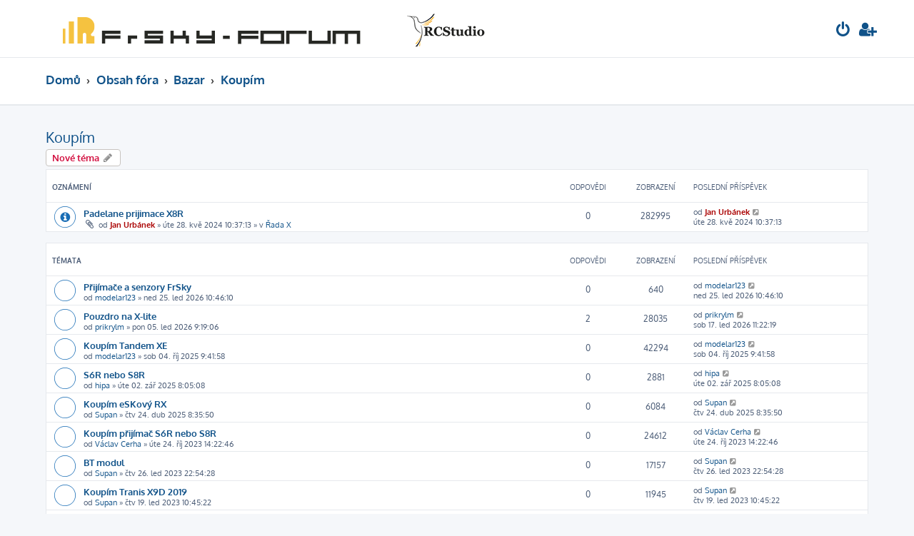

--- FILE ---
content_type: text/html; charset=UTF-8
request_url: https://www.frsky-forum.cz/viewforum.php?f=56&sid=76277f02153974a32b7f187f03ae6846
body_size: 7496
content:








<!DOCTYPE html>
<html dir="ltr" lang="cs-cz">
<head>
<meta charset="utf-8" />
<meta http-equiv="X-UA-Compatible" content="IE=edge">
<meta name="viewport" content="width=device-width, initial-scale=1" />

        <link href="./mobiquo/smartbanner/manifest.json" rel="manifest">
        
        <meta name="apple-itunes-app" content="app-id=307880732, affiliate-data=at=10lR7C, app-argument=tapatalk://frsky-forum.cz/?ttfid=2147579&fid=56&page=1&perpage=25&location=forum" />
        
<title>Koupím - FrSky-forum</title>

	<link rel="alternate" type="application/atom+xml" title="Atom - FrSky-forum" href="/app.php/feed?sid=feaef6512931702ff755b1b86e23cdf8">			<link rel="alternate" type="application/atom+xml" title="Atom - nová témata" href="/app.php/feed/topics?sid=feaef6512931702ff755b1b86e23cdf8">		<link rel="alternate" type="application/atom+xml" title="Atom - Fórum - Koupím" href="/app.php/feed/forum/56?sid=feaef6512931702ff755b1b86e23cdf8">		
	<link rel="canonical" href="https://frsky-forum.cz/viewforum.php?f=56">

<!--
	phpBB style name: ProLight
	Based on style:   prosilver (this is the default phpBB3 style)
	Original author:  Tom Beddard ( http://www.subBlue.com/ )
	Modified by:      Ian Bradley ( http://phpbbstyles.oo.gd/ )
-->

<link href="./assets/css/font-awesome.min.css?assets_version=35" rel="stylesheet">
<link href="./styles/prolight111/theme/stylesheet.css?assets_version=35" rel="stylesheet">




<!--[if lte IE 9]>
	<link href="./styles/prolight111/theme/tweaks.css?assets_version=35" rel="stylesheet">
<![endif]-->

	<link href="./styles/prolight111/theme/round_avatars.css?assets_version=35" rel="stylesheet">

<meta name="description" content="Komunitní fórum FrSky">
<meta name="twitter:card" content="summary">
<meta property="og:locale" content="cs_CZ">
<meta property="og:site_name" content="FrSky-forum">
<meta property="og:url" content="https://frsky-forum.cz/viewforum.php?f=5676277f02153974a32b7f187f03ae6846">
<meta property="og:type" content="website">
<meta property="og:title" content="Koupím">
<meta property="og:description" content="Komunitní fórum FrSky">

<link href="./ext/sniper/tables/styles/prosilver/theme/tables.css?assets_version=35" rel="stylesheet" media="screen" />


					<script>
			(function(i,s,o,g,r,a,m){i['GoogleAnalyticsObject']=r;i[r]=i[r]||function(){
			(i[r].q=i[r].q||[]).push(arguments)},i[r].l=1*new Date();a=s.createElement(o),
			m=s.getElementsByTagName(o)[0];a.async=1;a.src=g;m.parentNode.insertBefore(a,m)
			})(window,document,'script','//www.google-analytics.com/analytics.js','ga');

			ga('create', 'UA-509779-6', 'auto');
						ga('set', 'anonymizeIp', true);			ga('send', 'pageview');
		</script>
	
</head>
<body id="phpbb" class="nojs notouch section-viewforum ltr ">


<div class="headerwrap lightheader">
	
	<div id="page-header" class="page-header">
		<div class="headerbar" role="banner">
					<div class="inner">

			<div id="site-description" class="site-description">
				<a id="logo" class="logo" href="https://frsky-forum.cz" title="Domů"><span class="site_logo"></span></a>
				<h1 style="display:none">FrSky-forum</h1>
				<p class="skiplink"><a href="#start_here">Přejít na obsah</a></p>
			</div>

			<div class="lightsearch">
																
				<ul id="nav-main" class="nav-main linklist" role="menubar">
				
								
									<li  data-skip-responsive="true">
						<a href="./ucp.php?mode=login&amp;redirect=viewforum.php%3Ff%3D56&amp;sid=feaef6512931702ff755b1b86e23cdf8" title="Přihlásit se" accesskey="x" role="menuitem" title="Přihlásit se">
							<i class="icon fa-power-off fa-fw light-large" aria-hidden="true"></i>
						</a>
					</li>
											<li data-skip-responsive="true">
							<a href="./ucp.php?mode=register&amp;sid=feaef6512931702ff755b1b86e23cdf8" role="menuitem" title="Registrovat">
								<i class="icon fa-user-plus fa-fw light-large" aria-hidden="true"></i>
							</a>
						</li>
																		</ul>
				
			</div>

			</div>
					</div>
		
	</div>
</div>
		
<div class="headerwrap lightnav">
	<div class="page-header">
		<div class="headerbar" role="banner">	
				<div class="navbar navbar-top" role="navigation">
	<div class="inner">

	<ul id="nav-main" class="rightside nav-main linklist light-nav-list" role="menubar">

				
						
				
		<li id="quick-links" class="quick-links dropdown-container responsive-menu hidden" data-skip-responsive="true">
			<a href="#" class="dropdown-trigger" title="Rychlé odkazy">
				<i class="icon fa-bars fa-fw" aria-hidden="true"></i>
			</a>
			<div class="dropdown">
				<div class="pointer"><div class="pointer-inner"></div></div>
				<ul class="dropdown-contents" role="menu">
					
										
										
					
										<li class="separator"></li>

									</ul>
			</div>
		</li>

	</ul>

	<ul id="nav-breadcrumbs" class="nav-breadcrumbs linklist navlinks light-nav-list" role="menubar">
								<li class="breadcrumbs" itemscope itemtype="http://schema.org/BreadcrumbList">
							<span class="crumb"  itemtype="http://schema.org/ListItem" itemprop="itemListElement" itemscope><a href="https://frsky-forum.cz" itemtype="https://schema.org/Thing" itemscope itemprop="item" data-navbar-reference="home"><span itemprop="name">Domů</span></a><meta itemprop="position" content="1" /></span>
										<span class="crumb"  itemtype="http://schema.org/ListItem" itemprop="itemListElement" itemscope><a href="./index.php?sid=feaef6512931702ff755b1b86e23cdf8" itemtype="https://schema.org/Thing" itemscope itemprop="item" accesskey="h" data-navbar-reference="index"><span itemprop="name">Obsah fóra</span></a><meta itemprop="position" content="2" /></span>
																			<span class="crumb"  itemtype="http://schema.org/ListItem" itemprop="itemListElement" itemscope data-forum-id="55"><a href="./viewforum.php?f=55&amp;sid=feaef6512931702ff755b1b86e23cdf8" itemtype="https://schema.org/Thing" itemscope itemprop="item"><span itemprop="name">Bazar</span></a><meta itemprop="position" content="3" /></span>
																							<span class="crumb"  itemtype="http://schema.org/ListItem" itemprop="itemListElement" itemscope data-forum-id="56"><a href="./viewforum.php?f=56&amp;sid=feaef6512931702ff755b1b86e23cdf8" itemtype="https://schema.org/Thing" itemscope itemprop="item"><span itemprop="name">Koupím</span></a><meta itemprop="position" content="4" /></span>
												</li>
		
	</ul>

	</div>
</div>
		</div>
	</div>
</div>

<div id="wrap" class="wrap">
	<a id="top" class="top-anchor" accesskey="t"></a>

	
	<a id="start_here" class="anchor"></a>
	<div id="page-body" class="page-body" role="main">
		
		<h2 class="forum-title"><a href="./viewforum.php?f=56&amp;sid=feaef6512931702ff755b1b86e23cdf8">Koupím</a></h2>



	<div class="action-bar bar-top">

				
		<a href="./posting.php?mode=post&amp;f=56&amp;sid=feaef6512931702ff755b1b86e23cdf8" class="button" title="Odeslat nové téma">
							<span>Nové téma</span> <i class="icon fa-pencil fa-fw" aria-hidden="true"></i>
					</a>
				
	
	<div class="pagination">
			</div>

	</div>




	
			<div class="forumbg announcement">
		<div class="inner">
		<ul class="topiclist">
			<li class="header">
				<dl class="row-item">
					<dt><div class="list-inner">Oznámení</div></dt>
					<dd class="posts">Odpovědi</dd>
					<dd class="views">Zobrazení</dd>
					<dd class="lastpost"><span>Poslední příspěvek</span></dd>
				</dl>
			</li>
		</ul>
		<ul class="topiclist topics">
	
				<li class="row bg1 global-announce">
						<dl class="row-item global_read">
				<dt title="Žádné nové příspěvky">
										<div class="list-inner">
																		<a href="./viewtopic.php?f=12&amp;t=1108&amp;sid=feaef6512931702ff755b1b86e23cdf8" class="topictitle">Padelane prijimace X8R</a>																								<br />
						
												<div class="responsive-show" style="display: none;">
							Poslední příspěvek od <a href="./memberlist.php?mode=viewprofile&amp;u=2&amp;sid=feaef6512931702ff755b1b86e23cdf8" style="color: #AA0000;" class="username-coloured">Jan Urbánek</a> &laquo; <a href="./viewtopic.php?f=12&amp;t=1108&amp;p=8124&amp;sid=feaef6512931702ff755b1b86e23cdf8#p8124" title="Přejít na poslední příspěvek"><time datetime="2024-05-28T08:37:13+00:00">úte 28. kvě 2024 10:37:13</time></a>
							<br />Napsal v <a href="./viewforum.php?f=12&amp;sid=feaef6512931702ff755b1b86e23cdf8">Řada X</a>						</div>
													
						<div class="topic-poster responsive-hide left-box">
														<i class="icon fa-paperclip fa-fw" aria-hidden="true"></i>														od <a href="./memberlist.php?mode=viewprofile&amp;u=2&amp;sid=feaef6512931702ff755b1b86e23cdf8" style="color: #AA0000;" class="username-coloured">Jan Urbánek</a> &raquo; <time datetime="2024-05-28T08:37:13+00:00">úte 28. kvě 2024 10:37:13</time>
														 &raquo; v <a href="./viewforum.php?f=12&amp;sid=feaef6512931702ff755b1b86e23cdf8">Řada X</a>						</div>

						
											</div>
				</dt>
				<dd class="posts">0 <dfn>Odpovědi</dfn></dd>
				<dd class="views">282995 <dfn>Zobrazení</dfn></dd>
				<dd class="lastpost">
					<span><dfn>Poslední příspěvek </dfn>od <a href="./memberlist.php?mode=viewprofile&amp;u=2&amp;sid=feaef6512931702ff755b1b86e23cdf8" style="color: #AA0000;" class="username-coloured">Jan Urbánek</a>													<a href="./viewtopic.php?f=12&amp;t=1108&amp;p=8124&amp;sid=feaef6512931702ff755b1b86e23cdf8#p8124" title="Přejít na poslední příspěvek">
								<i class="icon fa-external-link-square fa-fw icon-lightgray icon-md" aria-hidden="true"></i><span class="sr-only"></span>
							</a>
												<br /><time datetime="2024-05-28T08:37:13+00:00">úte 28. kvě 2024 10:37:13</time>
					</span>
				</dd>
			</dl>
					</li>
		
	

			</ul>
		</div>
	</div>
	
			<div class="forumbg">
		<div class="inner">
		<ul class="topiclist">
			<li class="header">
				<dl class="row-item">
					<dt><div class="list-inner">Témata</div></dt>
					<dd class="posts">Odpovědi</dd>
					<dd class="views">Zobrazení</dd>
					<dd class="lastpost"><span>Poslední příspěvek</span></dd>
				</dl>
			</li>
		</ul>
		<ul class="topiclist topics">
	
				<li class="row bg2">
						<dl class="row-item topic_read">
				<dt title="Žádné nové příspěvky">
										<div class="list-inner">
																		<a href="./viewtopic.php?f=56&amp;t=1508&amp;sid=feaef6512931702ff755b1b86e23cdf8" class="topictitle">Přijímače a senzory FrSky</a>																								<br />
						
												<div class="responsive-show" style="display: none;">
							Poslední příspěvek od <a href="./memberlist.php?mode=viewprofile&amp;u=1033&amp;sid=feaef6512931702ff755b1b86e23cdf8" class="username">modelar123</a> &laquo; <a href="./viewtopic.php?f=56&amp;t=1508&amp;p=9611&amp;sid=feaef6512931702ff755b1b86e23cdf8#p9611" title="Přejít na poslední příspěvek"><time datetime="2026-01-25T09:46:10+00:00">ned 25. led 2026 10:46:10</time></a>
													</div>
													
						<div class="topic-poster responsive-hide left-box">
																												od <a href="./memberlist.php?mode=viewprofile&amp;u=1033&amp;sid=feaef6512931702ff755b1b86e23cdf8" class="username">modelar123</a> &raquo; <time datetime="2026-01-25T09:46:10+00:00">ned 25. led 2026 10:46:10</time>
																				</div>

						
											</div>
				</dt>
				<dd class="posts">0 <dfn>Odpovědi</dfn></dd>
				<dd class="views">640 <dfn>Zobrazení</dfn></dd>
				<dd class="lastpost">
					<span><dfn>Poslední příspěvek </dfn>od <a href="./memberlist.php?mode=viewprofile&amp;u=1033&amp;sid=feaef6512931702ff755b1b86e23cdf8" class="username">modelar123</a>													<a href="./viewtopic.php?f=56&amp;t=1508&amp;p=9611&amp;sid=feaef6512931702ff755b1b86e23cdf8#p9611" title="Přejít na poslední příspěvek">
								<i class="icon fa-external-link-square fa-fw icon-lightgray icon-md" aria-hidden="true"></i><span class="sr-only"></span>
							</a>
												<br /><time datetime="2026-01-25T09:46:10+00:00">ned 25. led 2026 10:46:10</time>
					</span>
				</dd>
			</dl>
					</li>
		
	

	
	
				<li class="row bg1">
						<dl class="row-item topic_read">
				<dt title="Žádné nové příspěvky">
										<div class="list-inner">
																		<a href="./viewtopic.php?f=56&amp;t=1354&amp;sid=feaef6512931702ff755b1b86e23cdf8" class="topictitle">Pouzdro na X-lite</a>																								<br />
						
												<div class="responsive-show" style="display: none;">
							Poslední příspěvek od <a href="./memberlist.php?mode=viewprofile&amp;u=99&amp;sid=feaef6512931702ff755b1b86e23cdf8" class="username">prikrylm</a> &laquo; <a href="./viewtopic.php?f=56&amp;t=1354&amp;p=9609&amp;sid=feaef6512931702ff755b1b86e23cdf8#p9609" title="Přejít na poslední příspěvek"><time datetime="2026-01-17T10:22:19+00:00">sob 17. led 2026 11:22:19</time></a>
													</div>
														<span class="responsive-show left-box" style="display: none;">Odpovědi: <strong>2</strong></span>
													
						<div class="topic-poster responsive-hide left-box">
																												od <a href="./memberlist.php?mode=viewprofile&amp;u=99&amp;sid=feaef6512931702ff755b1b86e23cdf8" class="username">prikrylm</a> &raquo; <time datetime="2026-01-05T08:19:06+00:00">pon 05. led 2026 9:19:06</time>
																				</div>

						
											</div>
				</dt>
				<dd class="posts">2 <dfn>Odpovědi</dfn></dd>
				<dd class="views">28035 <dfn>Zobrazení</dfn></dd>
				<dd class="lastpost">
					<span><dfn>Poslední příspěvek </dfn>od <a href="./memberlist.php?mode=viewprofile&amp;u=99&amp;sid=feaef6512931702ff755b1b86e23cdf8" class="username">prikrylm</a>													<a href="./viewtopic.php?f=56&amp;t=1354&amp;p=9609&amp;sid=feaef6512931702ff755b1b86e23cdf8#p9609" title="Přejít na poslední příspěvek">
								<i class="icon fa-external-link-square fa-fw icon-lightgray icon-md" aria-hidden="true"></i><span class="sr-only"></span>
							</a>
												<br /><time datetime="2026-01-17T10:22:19+00:00">sob 17. led 2026 11:22:19</time>
					</span>
				</dd>
			</dl>
					</li>
		
	

	
	
				<li class="row bg2">
						<dl class="row-item topic_read">
				<dt title="Žádné nové příspěvky">
										<div class="list-inner">
																		<a href="./viewtopic.php?f=56&amp;t=1332&amp;sid=feaef6512931702ff755b1b86e23cdf8" class="topictitle">Koupím Tandem XE</a>																								<br />
						
												<div class="responsive-show" style="display: none;">
							Poslední příspěvek od <a href="./memberlist.php?mode=viewprofile&amp;u=1033&amp;sid=feaef6512931702ff755b1b86e23cdf8" class="username">modelar123</a> &laquo; <a href="./viewtopic.php?f=56&amp;t=1332&amp;p=9313&amp;sid=feaef6512931702ff755b1b86e23cdf8#p9313" title="Přejít na poslední příspěvek"><time datetime="2025-10-04T07:41:58+00:00">sob 04. říj 2025 9:41:58</time></a>
													</div>
													
						<div class="topic-poster responsive-hide left-box">
																												od <a href="./memberlist.php?mode=viewprofile&amp;u=1033&amp;sid=feaef6512931702ff755b1b86e23cdf8" class="username">modelar123</a> &raquo; <time datetime="2025-10-04T07:41:58+00:00">sob 04. říj 2025 9:41:58</time>
																				</div>

						
											</div>
				</dt>
				<dd class="posts">0 <dfn>Odpovědi</dfn></dd>
				<dd class="views">42294 <dfn>Zobrazení</dfn></dd>
				<dd class="lastpost">
					<span><dfn>Poslední příspěvek </dfn>od <a href="./memberlist.php?mode=viewprofile&amp;u=1033&amp;sid=feaef6512931702ff755b1b86e23cdf8" class="username">modelar123</a>													<a href="./viewtopic.php?f=56&amp;t=1332&amp;p=9313&amp;sid=feaef6512931702ff755b1b86e23cdf8#p9313" title="Přejít na poslední příspěvek">
								<i class="icon fa-external-link-square fa-fw icon-lightgray icon-md" aria-hidden="true"></i><span class="sr-only"></span>
							</a>
												<br /><time datetime="2025-10-04T07:41:58+00:00">sob 04. říj 2025 9:41:58</time>
					</span>
				</dd>
			</dl>
					</li>
		
	

	
	
				<li class="row bg1">
						<dl class="row-item topic_read">
				<dt title="Žádné nové příspěvky">
										<div class="list-inner">
																		<a href="./viewtopic.php?f=56&amp;t=1308&amp;sid=feaef6512931702ff755b1b86e23cdf8" class="topictitle">S6R nebo S8R</a>																								<br />
						
												<div class="responsive-show" style="display: none;">
							Poslední příspěvek od <a href="./memberlist.php?mode=viewprofile&amp;u=1025&amp;sid=feaef6512931702ff755b1b86e23cdf8" class="username">hipa</a> &laquo; <a href="./viewtopic.php?f=56&amp;t=1308&amp;p=9193&amp;sid=feaef6512931702ff755b1b86e23cdf8#p9193" title="Přejít na poslední příspěvek"><time datetime="2025-09-02T06:05:08+00:00">úte 02. zář 2025 8:05:08</time></a>
													</div>
													
						<div class="topic-poster responsive-hide left-box">
																												od <a href="./memberlist.php?mode=viewprofile&amp;u=1025&amp;sid=feaef6512931702ff755b1b86e23cdf8" class="username">hipa</a> &raquo; <time datetime="2025-09-02T06:05:08+00:00">úte 02. zář 2025 8:05:08</time>
																				</div>

						
											</div>
				</dt>
				<dd class="posts">0 <dfn>Odpovědi</dfn></dd>
				<dd class="views">2881 <dfn>Zobrazení</dfn></dd>
				<dd class="lastpost">
					<span><dfn>Poslední příspěvek </dfn>od <a href="./memberlist.php?mode=viewprofile&amp;u=1025&amp;sid=feaef6512931702ff755b1b86e23cdf8" class="username">hipa</a>													<a href="./viewtopic.php?f=56&amp;t=1308&amp;p=9193&amp;sid=feaef6512931702ff755b1b86e23cdf8#p9193" title="Přejít na poslední příspěvek">
								<i class="icon fa-external-link-square fa-fw icon-lightgray icon-md" aria-hidden="true"></i><span class="sr-only"></span>
							</a>
												<br /><time datetime="2025-09-02T06:05:08+00:00">úte 02. zář 2025 8:05:08</time>
					</span>
				</dd>
			</dl>
					</li>
		
	

	
	
				<li class="row bg2">
						<dl class="row-item topic_read">
				<dt title="Žádné nové příspěvky">
										<div class="list-inner">
																		<a href="./viewtopic.php?f=56&amp;t=1257&amp;sid=feaef6512931702ff755b1b86e23cdf8" class="topictitle">Koupím eSKový RX</a>																								<br />
						
												<div class="responsive-show" style="display: none;">
							Poslední příspěvek od <a href="./memberlist.php?mode=viewprofile&amp;u=137&amp;sid=feaef6512931702ff755b1b86e23cdf8" class="username">Supan</a> &laquo; <a href="./viewtopic.php?f=56&amp;t=1257&amp;p=8948&amp;sid=feaef6512931702ff755b1b86e23cdf8#p8948" title="Přejít na poslední příspěvek"><time datetime="2025-04-24T06:35:50+00:00">čtv 24. dub 2025 8:35:50</time></a>
													</div>
													
						<div class="topic-poster responsive-hide left-box">
																												od <a href="./memberlist.php?mode=viewprofile&amp;u=137&amp;sid=feaef6512931702ff755b1b86e23cdf8" class="username">Supan</a> &raquo; <time datetime="2025-04-24T06:35:50+00:00">čtv 24. dub 2025 8:35:50</time>
																				</div>

						
											</div>
				</dt>
				<dd class="posts">0 <dfn>Odpovědi</dfn></dd>
				<dd class="views">6084 <dfn>Zobrazení</dfn></dd>
				<dd class="lastpost">
					<span><dfn>Poslední příspěvek </dfn>od <a href="./memberlist.php?mode=viewprofile&amp;u=137&amp;sid=feaef6512931702ff755b1b86e23cdf8" class="username">Supan</a>													<a href="./viewtopic.php?f=56&amp;t=1257&amp;p=8948&amp;sid=feaef6512931702ff755b1b86e23cdf8#p8948" title="Přejít na poslední příspěvek">
								<i class="icon fa-external-link-square fa-fw icon-lightgray icon-md" aria-hidden="true"></i><span class="sr-only"></span>
							</a>
												<br /><time datetime="2025-04-24T06:35:50+00:00">čtv 24. dub 2025 8:35:50</time>
					</span>
				</dd>
			</dl>
					</li>
		
	

	
	
				<li class="row bg1">
						<dl class="row-item topic_read">
				<dt title="Žádné nové příspěvky">
										<div class="list-inner">
																		<a href="./viewtopic.php?f=56&amp;t=1022&amp;sid=feaef6512931702ff755b1b86e23cdf8" class="topictitle">Koupím přijímač S6R nebo S8R</a>																								<br />
						
												<div class="responsive-show" style="display: none;">
							Poslední příspěvek od <a href="./memberlist.php?mode=viewprofile&amp;u=517&amp;sid=feaef6512931702ff755b1b86e23cdf8" class="username">Václav Cerha</a> &laquo; <a href="./viewtopic.php?f=56&amp;t=1022&amp;p=7477&amp;sid=feaef6512931702ff755b1b86e23cdf8#p7477" title="Přejít na poslední příspěvek"><time datetime="2023-10-24T12:22:46+00:00">úte 24. říj 2023 14:22:46</time></a>
													</div>
													
						<div class="topic-poster responsive-hide left-box">
																												od <a href="./memberlist.php?mode=viewprofile&amp;u=517&amp;sid=feaef6512931702ff755b1b86e23cdf8" class="username">Václav Cerha</a> &raquo; <time datetime="2023-10-24T12:22:46+00:00">úte 24. říj 2023 14:22:46</time>
																				</div>

						
											</div>
				</dt>
				<dd class="posts">0 <dfn>Odpovědi</dfn></dd>
				<dd class="views">24612 <dfn>Zobrazení</dfn></dd>
				<dd class="lastpost">
					<span><dfn>Poslední příspěvek </dfn>od <a href="./memberlist.php?mode=viewprofile&amp;u=517&amp;sid=feaef6512931702ff755b1b86e23cdf8" class="username">Václav Cerha</a>													<a href="./viewtopic.php?f=56&amp;t=1022&amp;p=7477&amp;sid=feaef6512931702ff755b1b86e23cdf8#p7477" title="Přejít na poslední příspěvek">
								<i class="icon fa-external-link-square fa-fw icon-lightgray icon-md" aria-hidden="true"></i><span class="sr-only"></span>
							</a>
												<br /><time datetime="2023-10-24T12:22:46+00:00">úte 24. říj 2023 14:22:46</time>
					</span>
				</dd>
			</dl>
					</li>
		
	

	
	
				<li class="row bg2">
						<dl class="row-item topic_read">
				<dt title="Žádné nové příspěvky">
										<div class="list-inner">
																		<a href="./viewtopic.php?f=56&amp;t=915&amp;sid=feaef6512931702ff755b1b86e23cdf8" class="topictitle">BT modul</a>																								<br />
						
												<div class="responsive-show" style="display: none;">
							Poslední příspěvek od <a href="./memberlist.php?mode=viewprofile&amp;u=137&amp;sid=feaef6512931702ff755b1b86e23cdf8" class="username">Supan</a> &laquo; <a href="./viewtopic.php?f=56&amp;t=915&amp;p=6773&amp;sid=feaef6512931702ff755b1b86e23cdf8#p6773" title="Přejít na poslední příspěvek"><time datetime="2023-01-26T21:54:28+00:00">čtv 26. led 2023 22:54:28</time></a>
													</div>
													
						<div class="topic-poster responsive-hide left-box">
																												od <a href="./memberlist.php?mode=viewprofile&amp;u=137&amp;sid=feaef6512931702ff755b1b86e23cdf8" class="username">Supan</a> &raquo; <time datetime="2023-01-26T21:54:28+00:00">čtv 26. led 2023 22:54:28</time>
																				</div>

						
											</div>
				</dt>
				<dd class="posts">0 <dfn>Odpovědi</dfn></dd>
				<dd class="views">17157 <dfn>Zobrazení</dfn></dd>
				<dd class="lastpost">
					<span><dfn>Poslední příspěvek </dfn>od <a href="./memberlist.php?mode=viewprofile&amp;u=137&amp;sid=feaef6512931702ff755b1b86e23cdf8" class="username">Supan</a>													<a href="./viewtopic.php?f=56&amp;t=915&amp;p=6773&amp;sid=feaef6512931702ff755b1b86e23cdf8#p6773" title="Přejít na poslední příspěvek">
								<i class="icon fa-external-link-square fa-fw icon-lightgray icon-md" aria-hidden="true"></i><span class="sr-only"></span>
							</a>
												<br /><time datetime="2023-01-26T21:54:28+00:00">čtv 26. led 2023 22:54:28</time>
					</span>
				</dd>
			</dl>
					</li>
		
	

	
	
				<li class="row bg1">
						<dl class="row-item topic_read">
				<dt title="Žádné nové příspěvky">
										<div class="list-inner">
																		<a href="./viewtopic.php?f=56&amp;t=910&amp;sid=feaef6512931702ff755b1b86e23cdf8" class="topictitle">Koupím Tranis X9D 2019</a>																								<br />
						
												<div class="responsive-show" style="display: none;">
							Poslední příspěvek od <a href="./memberlist.php?mode=viewprofile&amp;u=137&amp;sid=feaef6512931702ff755b1b86e23cdf8" class="username">Supan</a> &laquo; <a href="./viewtopic.php?f=56&amp;t=910&amp;p=6759&amp;sid=feaef6512931702ff755b1b86e23cdf8#p6759" title="Přejít na poslední příspěvek"><time datetime="2023-01-19T09:45:22+00:00">čtv 19. led 2023 10:45:22</time></a>
													</div>
													
						<div class="topic-poster responsive-hide left-box">
																												od <a href="./memberlist.php?mode=viewprofile&amp;u=137&amp;sid=feaef6512931702ff755b1b86e23cdf8" class="username">Supan</a> &raquo; <time datetime="2023-01-19T09:45:22+00:00">čtv 19. led 2023 10:45:22</time>
																				</div>

						
											</div>
				</dt>
				<dd class="posts">0 <dfn>Odpovědi</dfn></dd>
				<dd class="views">11945 <dfn>Zobrazení</dfn></dd>
				<dd class="lastpost">
					<span><dfn>Poslední příspěvek </dfn>od <a href="./memberlist.php?mode=viewprofile&amp;u=137&amp;sid=feaef6512931702ff755b1b86e23cdf8" class="username">Supan</a>													<a href="./viewtopic.php?f=56&amp;t=910&amp;p=6759&amp;sid=feaef6512931702ff755b1b86e23cdf8#p6759" title="Přejít na poslední příspěvek">
								<i class="icon fa-external-link-square fa-fw icon-lightgray icon-md" aria-hidden="true"></i><span class="sr-only"></span>
							</a>
												<br /><time datetime="2023-01-19T09:45:22+00:00">čtv 19. led 2023 10:45:22</time>
					</span>
				</dd>
			</dl>
					</li>
		
	

	
	
				<li class="row bg2">
						<dl class="row-item topic_read">
				<dt title="Žádné nové příspěvky">
										<div class="list-inner">
																		<a href="./viewtopic.php?f=56&amp;t=747&amp;sid=feaef6512931702ff755b1b86e23cdf8" class="topictitle">koupím pult na Horus X10S Express</a>																								<br />
						
												<div class="responsive-show" style="display: none;">
							Poslední příspěvek od <a href="./memberlist.php?mode=viewprofile&amp;u=213&amp;sid=feaef6512931702ff755b1b86e23cdf8" class="username">Fery</a> &laquo; <a href="./viewtopic.php?f=56&amp;t=747&amp;p=6095&amp;sid=feaef6512931702ff755b1b86e23cdf8#p6095" title="Přejít na poslední příspěvek"><time datetime="2022-08-14T12:03:15+00:00">ned 14. srp 2022 14:03:15</time></a>
													</div>
														<span class="responsive-show left-box" style="display: none;">Odpovědi: <strong>1</strong></span>
													
						<div class="topic-poster responsive-hide left-box">
																												od <a href="./memberlist.php?mode=viewprofile&amp;u=638&amp;sid=feaef6512931702ff755b1b86e23cdf8" class="username">Horus27</a> &raquo; <time datetime="2022-02-21T19:18:41+00:00">pon 21. úno 2022 20:18:41</time>
																				</div>

						
											</div>
				</dt>
				<dd class="posts">1 <dfn>Odpovědi</dfn></dd>
				<dd class="views">14379 <dfn>Zobrazení</dfn></dd>
				<dd class="lastpost">
					<span><dfn>Poslední příspěvek </dfn>od <a href="./memberlist.php?mode=viewprofile&amp;u=213&amp;sid=feaef6512931702ff755b1b86e23cdf8" class="username">Fery</a>													<a href="./viewtopic.php?f=56&amp;t=747&amp;p=6095&amp;sid=feaef6512931702ff755b1b86e23cdf8#p6095" title="Přejít na poslední příspěvek">
								<i class="icon fa-external-link-square fa-fw icon-lightgray icon-md" aria-hidden="true"></i><span class="sr-only"></span>
							</a>
												<br /><time datetime="2022-08-14T12:03:15+00:00">ned 14. srp 2022 14:03:15</time>
					</span>
				</dd>
			</dl>
					</li>
		
	

	
	
				<li class="row bg1">
						<dl class="row-item topic_read">
				<dt title="Žádné nové příspěvky">
										<div class="list-inner">
																		<a href="./viewtopic.php?f=56&amp;t=778&amp;sid=feaef6512931702ff755b1b86e23cdf8" class="topictitle">Koupím vysílač FrSky</a>																								<br />
						
												<div class="responsive-show" style="display: none;">
							Poslední příspěvek od <a href="./memberlist.php?mode=viewprofile&amp;u=62&amp;sid=feaef6512931702ff755b1b86e23cdf8" class="username">Bořík</a> &laquo; <a href="./viewtopic.php?f=56&amp;t=778&amp;p=5674&amp;sid=feaef6512931702ff755b1b86e23cdf8#p5674" title="Přejít na poslední příspěvek"><time datetime="2022-04-20T10:05:11+00:00">stř 20. dub 2022 12:05:11</time></a>
													</div>
													
						<div class="topic-poster responsive-hide left-box">
																												od <a href="./memberlist.php?mode=viewprofile&amp;u=62&amp;sid=feaef6512931702ff755b1b86e23cdf8" class="username">Bořík</a> &raquo; <time datetime="2022-04-20T10:05:11+00:00">stř 20. dub 2022 12:05:11</time>
																				</div>

						
											</div>
				</dt>
				<dd class="posts">0 <dfn>Odpovědi</dfn></dd>
				<dd class="views">12529 <dfn>Zobrazení</dfn></dd>
				<dd class="lastpost">
					<span><dfn>Poslední příspěvek </dfn>od <a href="./memberlist.php?mode=viewprofile&amp;u=62&amp;sid=feaef6512931702ff755b1b86e23cdf8" class="username">Bořík</a>													<a href="./viewtopic.php?f=56&amp;t=778&amp;p=5674&amp;sid=feaef6512931702ff755b1b86e23cdf8#p5674" title="Přejít na poslední příspěvek">
								<i class="icon fa-external-link-square fa-fw icon-lightgray icon-md" aria-hidden="true"></i><span class="sr-only"></span>
							</a>
												<br /><time datetime="2022-04-20T10:05:11+00:00">stř 20. dub 2022 12:05:11</time>
					</span>
				</dd>
			</dl>
					</li>
		
	

	
	
				<li class="row bg2">
						<dl class="row-item topic_read">
				<dt title="Žádné nové příspěvky">
										<div class="list-inner">
																		<a href="./viewtopic.php?f=56&amp;t=756&amp;sid=feaef6512931702ff755b1b86e23cdf8" class="topictitle">Koupím ZETA Dolphin Jet EDF (PNP)</a>																								<br />
						
												<div class="responsive-show" style="display: none;">
							Poslední příspěvek od <a href="./memberlist.php?mode=viewprofile&amp;u=202&amp;sid=feaef6512931702ff755b1b86e23cdf8" class="username">LEON</a> &laquo; <a href="./viewtopic.php?f=56&amp;t=756&amp;p=5442&amp;sid=feaef6512931702ff755b1b86e23cdf8#p5442" title="Přejít na poslední příspěvek"><time datetime="2022-03-03T16:46:03+00:00">čtv 03. bře 2022 17:46:03</time></a>
													</div>
													
						<div class="topic-poster responsive-hide left-box">
																												od <a href="./memberlist.php?mode=viewprofile&amp;u=202&amp;sid=feaef6512931702ff755b1b86e23cdf8" class="username">LEON</a> &raquo; <time datetime="2022-03-03T16:46:03+00:00">čtv 03. bře 2022 17:46:03</time>
																				</div>

						
											</div>
				</dt>
				<dd class="posts">0 <dfn>Odpovědi</dfn></dd>
				<dd class="views">13338 <dfn>Zobrazení</dfn></dd>
				<dd class="lastpost">
					<span><dfn>Poslední příspěvek </dfn>od <a href="./memberlist.php?mode=viewprofile&amp;u=202&amp;sid=feaef6512931702ff755b1b86e23cdf8" class="username">LEON</a>													<a href="./viewtopic.php?f=56&amp;t=756&amp;p=5442&amp;sid=feaef6512931702ff755b1b86e23cdf8#p5442" title="Přejít na poslední příspěvek">
								<i class="icon fa-external-link-square fa-fw icon-lightgray icon-md" aria-hidden="true"></i><span class="sr-only"></span>
							</a>
												<br /><time datetime="2022-03-03T16:46:03+00:00">čtv 03. bře 2022 17:46:03</time>
					</span>
				</dd>
			</dl>
					</li>
		
	

	
	
				<li class="row bg1">
						<dl class="row-item topic_read">
				<dt title="Žádné nové příspěvky">
										<div class="list-inner">
																		<a href="./viewtopic.php?f=56&amp;t=583&amp;sid=feaef6512931702ff755b1b86e23cdf8" class="topictitle">prijmac</a>																								<br />
						
												<div class="responsive-show" style="display: none;">
							Poslední příspěvek od <a href="./memberlist.php?mode=viewprofile&amp;u=222&amp;sid=feaef6512931702ff755b1b86e23cdf8" class="username">Nunča</a> &laquo; <a href="./viewtopic.php?f=56&amp;t=583&amp;p=4264&amp;sid=feaef6512931702ff755b1b86e23cdf8#p4264" title="Přejít na poslední příspěvek"><time datetime="2021-03-24T11:33:32+00:00">stř 24. bře 2021 12:33:32</time></a>
													</div>
													
						<div class="topic-poster responsive-hide left-box">
																												od <a href="./memberlist.php?mode=viewprofile&amp;u=222&amp;sid=feaef6512931702ff755b1b86e23cdf8" class="username">Nunča</a> &raquo; <time datetime="2021-03-24T11:33:32+00:00">stř 24. bře 2021 12:33:32</time>
																				</div>

						
											</div>
				</dt>
				<dd class="posts">0 <dfn>Odpovědi</dfn></dd>
				<dd class="views">13950 <dfn>Zobrazení</dfn></dd>
				<dd class="lastpost">
					<span><dfn>Poslední příspěvek </dfn>od <a href="./memberlist.php?mode=viewprofile&amp;u=222&amp;sid=feaef6512931702ff755b1b86e23cdf8" class="username">Nunča</a>													<a href="./viewtopic.php?f=56&amp;t=583&amp;p=4264&amp;sid=feaef6512931702ff755b1b86e23cdf8#p4264" title="Přejít na poslední příspěvek">
								<i class="icon fa-external-link-square fa-fw icon-lightgray icon-md" aria-hidden="true"></i><span class="sr-only"></span>
							</a>
												<br /><time datetime="2021-03-24T11:33:32+00:00">stř 24. bře 2021 12:33:32</time>
					</span>
				</dd>
			</dl>
					</li>
		
	

	
	
				<li class="row bg2">
						<dl class="row-item topic_read">
				<dt title="Žádné nové příspěvky">
										<div class="list-inner">
																		<a href="./viewtopic.php?f=56&amp;t=486&amp;sid=feaef6512931702ff755b1b86e23cdf8" class="topictitle">XMR nebo VD5M</a>																								<br />
						
												<div class="responsive-show" style="display: none;">
							Poslední příspěvek od <a href="./memberlist.php?mode=viewprofile&amp;u=137&amp;sid=feaef6512931702ff755b1b86e23cdf8" class="username">Supan</a> &laquo; <a href="./viewtopic.php?f=56&amp;t=486&amp;p=3344&amp;sid=feaef6512931702ff755b1b86e23cdf8#p3344" title="Přejít na poslední příspěvek"><time datetime="2020-11-03T12:39:55+00:00">úte 03. lis 2020 13:39:55</time></a>
													</div>
														<span class="responsive-show left-box" style="display: none;">Odpovědi: <strong>2</strong></span>
													
						<div class="topic-poster responsive-hide left-box">
																												od <a href="./memberlist.php?mode=viewprofile&amp;u=137&amp;sid=feaef6512931702ff755b1b86e23cdf8" class="username">Supan</a> &raquo; <time datetime="2020-11-02T14:14:25+00:00">pon 02. lis 2020 15:14:25</time>
																				</div>

						
											</div>
				</dt>
				<dd class="posts">2 <dfn>Odpovědi</dfn></dd>
				<dd class="views">16932 <dfn>Zobrazení</dfn></dd>
				<dd class="lastpost">
					<span><dfn>Poslední příspěvek </dfn>od <a href="./memberlist.php?mode=viewprofile&amp;u=137&amp;sid=feaef6512931702ff755b1b86e23cdf8" class="username">Supan</a>													<a href="./viewtopic.php?f=56&amp;t=486&amp;p=3344&amp;sid=feaef6512931702ff755b1b86e23cdf8#p3344" title="Přejít na poslední příspěvek">
								<i class="icon fa-external-link-square fa-fw icon-lightgray icon-md" aria-hidden="true"></i><span class="sr-only"></span>
							</a>
												<br /><time datetime="2020-11-03T12:39:55+00:00">úte 03. lis 2020 13:39:55</time>
					</span>
				</dd>
			</dl>
					</li>
		
				</ul>
		</div>
	</div>
	

	<div class="action-bar bar-bottom">
					
			<a href="./posting.php?mode=post&amp;f=56&amp;sid=feaef6512931702ff755b1b86e23cdf8" class="button" title="Odeslat nové téma">
							<span>Nové téma</span> <i class="icon fa-pencil fa-fw" aria-hidden="true"></i>
						</a>

					
					<form method="post" action="./viewforum.php?f=56&amp;sid=feaef6512931702ff755b1b86e23cdf8">
			<div class="dropdown-container dropdown-container-left dropdown-button-control sort-tools">
	<span title="Možnosti zobrazení a seřazení" class="button button-secondary dropdown-trigger dropdown-select">
		<i class="icon fa-sort-amount-asc fa-fw" aria-hidden="true"></i>
		<span class="caret"><i class="icon fa-sort-down fa-fw" aria-hidden="true"></i></span>
	</span>
	<div class="dropdown hidden">
		<div class="pointer"><div class="pointer-inner"></div></div>
		<div class="dropdown-contents">
			<fieldset class="display-options">
							<label>Zobrazit: <select name="st" id="st"><option value="0" selected="selected">Všechna témata</option><option value="1">1 den</option><option value="7">7 dní</option><option value="14">2 týdny</option><option value="30">1 měsíc</option><option value="90">3 měsíce</option><option value="180">6 měsíců</option><option value="365">1 rok</option></select></label>
								<label>Seřadit podle: <select name="sk" id="sk"><option value="a">Autor</option><option value="t" selected="selected">Čas odeslání</option><option value="r">Odpovědi</option><option value="s">Předmět</option><option value="v">Zobrazení</option></select></label>
				<label>Směr: <select name="sd" id="sd"><option value="a">Vzestupně</option><option value="d" selected="selected">Sestupně</option></select></label>
								<hr class="dashed" />
				<input type="submit" class="button2" name="sort" value="Přejít" />
						</fieldset>
		</div>
	</div>
</div>
			</form>
		
		<div class="pagination">
					</div>
	</div>


<div class="action-bar actions-jump">
		<p class="jumpbox-return">
		<a href="./index.php?sid=feaef6512931702ff755b1b86e23cdf8" class="left-box arrow-left" accesskey="r">
			<i class="icon fa-angle-left fa-fw icon-black" aria-hidden="true"></i><span>Vrátit se na Obsah fóra</span>
		</a>
	</p>
	
		<div class="jumpbox dropdown-container dropdown-container-right dropdown-up dropdown-left dropdown-button-control" id="jumpbox">
			<span title="Přejít na" class="button button-secondary dropdown-trigger dropdown-select">
				<span>Přejít na</span>
				<span class="caret"><i class="icon fa-sort-down fa-fw" aria-hidden="true"></i></span>
			</span>
		<div class="dropdown">
			<div class="pointer"><div class="pointer-inner"></div></div>
			<ul class="dropdown-contents">
																				<li><a href="./viewforum.php?f=2&amp;sid=feaef6512931702ff755b1b86e23cdf8" class="jumpbox-forum-link"> <span> Novinky</span></a></li>
																<li><a href="./viewforum.php?f=66&amp;sid=feaef6512931702ff755b1b86e23cdf8" class="jumpbox-sub-link"><span class="spacer"></span> <span>&#8627; &nbsp; Archiv</span></a></li>
																<li><a href="./viewforum.php?f=58&amp;sid=feaef6512931702ff755b1b86e23cdf8" class="jumpbox-forum-link"> <span> Obecná diskuze</span></a></li>
																<li><a href="./viewforum.php?f=65&amp;sid=feaef6512931702ff755b1b86e23cdf8" class="jumpbox-forum-link"> <span> Výprodej</span></a></li>
																<li><a href="./viewforum.php?f=3&amp;sid=feaef6512931702ff755b1b86e23cdf8" class="jumpbox-cat-link"> <span> Rádia</span></a></li>
																<li><a href="./viewforum.php?f=43&amp;sid=feaef6512931702ff755b1b86e23cdf8" class="jumpbox-sub-link"><span class="spacer"></span> <span>&#8627; &nbsp; Obecně o rádiích</span></a></li>
																<li><a href="./viewforum.php?f=87&amp;sid=feaef6512931702ff755b1b86e23cdf8" class="jumpbox-sub-link"><span class="spacer"></span> <span>&#8627; &nbsp; Tandem XE</span></a></li>
																<li><a href="./viewforum.php?f=81&amp;sid=feaef6512931702ff755b1b86e23cdf8" class="jumpbox-sub-link"><span class="spacer"></span> <span>&#8627; &nbsp; Tandem X20</span></a></li>
																<li><a href="./viewforum.php?f=86&amp;sid=feaef6512931702ff755b1b86e23cdf8" class="jumpbox-sub-link"><span class="spacer"></span> <span>&#8627; &nbsp; Tandem X18</span></a></li>
																<li><a href="./viewforum.php?f=90&amp;sid=feaef6512931702ff755b1b86e23cdf8" class="jumpbox-sub-link"><span class="spacer"></span> <span>&#8627; &nbsp; TWiN X14</span></a></li>
																<li><a href="./viewforum.php?f=89&amp;sid=feaef6512931702ff755b1b86e23cdf8" class="jumpbox-sub-link"><span class="spacer"></span> <span>&#8627; &nbsp; TWiN X Lite</span></a></li>
																<li><a href="./viewforum.php?f=4&amp;sid=feaef6512931702ff755b1b86e23cdf8" class="jumpbox-sub-link"><span class="spacer"></span> <span>&#8627; &nbsp; Horus X12S</span></a></li>
																<li><a href="./viewforum.php?f=5&amp;sid=feaef6512931702ff755b1b86e23cdf8" class="jumpbox-sub-link"><span class="spacer"></span> <span>&#8627; &nbsp; Horus X10</span></a></li>
																<li><a href="./viewforum.php?f=6&amp;sid=feaef6512931702ff755b1b86e23cdf8" class="jumpbox-sub-link"><span class="spacer"></span> <span>&#8627; &nbsp; Taranis X9E</span></a></li>
																<li><a href="./viewforum.php?f=7&amp;sid=feaef6512931702ff755b1b86e23cdf8" class="jumpbox-sub-link"><span class="spacer"></span> <span>&#8627; &nbsp; Taranis X9D a X9D+</span></a></li>
																<li><a href="./viewforum.php?f=8&amp;sid=feaef6512931702ff755b1b86e23cdf8" class="jumpbox-sub-link"><span class="spacer"></span> <span>&#8627; &nbsp; Taranis Q X7</span></a></li>
																<li><a href="./viewforum.php?f=9&amp;sid=feaef6512931702ff755b1b86e23cdf8" class="jumpbox-sub-link"><span class="spacer"></span> <span>&#8627; &nbsp; Taranis X-Lite</span></a></li>
																<li><a href="./viewforum.php?f=37&amp;sid=feaef6512931702ff755b1b86e23cdf8" class="jumpbox-sub-link"><span class="spacer"></span> <span>&#8627; &nbsp; Taranis X9 Lite</span></a></li>
																<li><a href="./viewforum.php?f=10&amp;sid=feaef6512931702ff755b1b86e23cdf8" class="jumpbox-cat-link"> <span> Přijímače</span></a></li>
																<li><a href="./viewforum.php?f=44&amp;sid=feaef6512931702ff755b1b86e23cdf8" class="jumpbox-sub-link"><span class="spacer"></span> <span>&#8627; &nbsp; Obecně o přijímačích</span></a></li>
																<li><a href="./viewforum.php?f=12&amp;sid=feaef6512931702ff755b1b86e23cdf8" class="jumpbox-sub-link"><span class="spacer"></span> <span>&#8627; &nbsp; Řada X</span></a></li>
																<li><a href="./viewforum.php?f=13&amp;sid=feaef6512931702ff755b1b86e23cdf8" class="jumpbox-sub-link"><span class="spacer"></span> <span>&#8627; &nbsp; Řada S</span></a></li>
																<li><a href="./viewforum.php?f=14&amp;sid=feaef6512931702ff755b1b86e23cdf8" class="jumpbox-sub-link"><span class="spacer"></span> <span>&#8627; &nbsp; Řada G-RX</span></a></li>
																<li><a href="./viewforum.php?f=15&amp;sid=feaef6512931702ff755b1b86e23cdf8" class="jumpbox-sub-link"><span class="spacer"></span> <span>&#8627; &nbsp; Řada RX</span></a></li>
																<li><a href="./viewforum.php?f=16&amp;sid=feaef6512931702ff755b1b86e23cdf8" class="jumpbox-sub-link"><span class="spacer"></span> <span>&#8627; &nbsp; Řada XM</span></a></li>
																<li><a href="./viewforum.php?f=67&amp;sid=feaef6512931702ff755b1b86e23cdf8" class="jumpbox-sub-link"><span class="spacer"></span> <span>&#8627; &nbsp; Archer řada R</span></a></li>
																<li><a href="./viewforum.php?f=68&amp;sid=feaef6512931702ff755b1b86e23cdf8" class="jumpbox-sub-link"><span class="spacer"></span> <span>&#8627; &nbsp; Archer řada GR</span></a></li>
																<li><a href="./viewforum.php?f=69&amp;sid=feaef6512931702ff755b1b86e23cdf8" class="jumpbox-sub-link"><span class="spacer"></span> <span>&#8627; &nbsp; Archer řada M</span></a></li>
																<li><a href="./viewforum.php?f=70&amp;sid=feaef6512931702ff755b1b86e23cdf8" class="jumpbox-sub-link"><span class="spacer"></span> <span>&#8627; &nbsp; Archer řada SR</span></a></li>
																<li><a href="./viewforum.php?f=85&amp;sid=feaef6512931702ff755b1b86e23cdf8" class="jumpbox-sub-link"><span class="spacer"></span> <span>&#8627; &nbsp; Řada Tandem</span></a></li>
																<li><a href="./viewforum.php?f=91&amp;sid=feaef6512931702ff755b1b86e23cdf8" class="jumpbox-sub-link"><span class="spacer"></span> <span>&#8627; &nbsp; Řada TWiN</span></a></li>
																<li><a href="./viewforum.php?f=17&amp;sid=feaef6512931702ff755b1b86e23cdf8" class="jumpbox-sub-link"><span class="spacer"></span> <span>&#8627; &nbsp; Řada V a D</span></a></li>
																<li><a href="./viewforum.php?f=59&amp;sid=feaef6512931702ff755b1b86e23cdf8" class="jumpbox-sub-link"><span class="spacer"></span> <span>&#8627; &nbsp; Antény a příslušenství</span></a></li>
																<li><a href="./viewforum.php?f=28&amp;sid=feaef6512931702ff755b1b86e23cdf8" class="jumpbox-cat-link"> <span> Ranger 9 - 868Hz</span></a></li>
																<li><a href="./viewforum.php?f=29&amp;sid=feaef6512931702ff755b1b86e23cdf8" class="jumpbox-sub-link"><span class="spacer"></span> <span>&#8627; &nbsp; Moduly R9</span></a></li>
																<li><a href="./viewforum.php?f=30&amp;sid=feaef6512931702ff755b1b86e23cdf8" class="jumpbox-sub-link"><span class="spacer"></span> <span>&#8627; &nbsp; Přijímače R9</span></a></li>
																<li><a href="./viewforum.php?f=41&amp;sid=feaef6512931702ff755b1b86e23cdf8" class="jumpbox-sub-link"><span class="spacer"></span> <span>&#8627; &nbsp; Obecně o R9</span></a></li>
																<li><a href="./viewforum.php?f=42&amp;sid=feaef6512931702ff755b1b86e23cdf8" class="jumpbox-sub-link"><span class="spacer"></span> <span>&#8627; &nbsp; Antény a příslušenství</span></a></li>
																<li><a href="./viewforum.php?f=18&amp;sid=feaef6512931702ff755b1b86e23cdf8" class="jumpbox-cat-link"> <span> Palubní elektronika</span></a></li>
																<li><a href="./viewforum.php?f=19&amp;sid=feaef6512931702ff755b1b86e23cdf8" class="jumpbox-sub-link"><span class="spacer"></span> <span>&#8627; &nbsp; Senzory napětí</span></a></li>
																<li><a href="./viewforum.php?f=20&amp;sid=feaef6512931702ff755b1b86e23cdf8" class="jumpbox-sub-link"><span class="spacer"></span> <span>&#8627; &nbsp; Senzory proudu</span></a></li>
																<li><a href="./viewforum.php?f=21&amp;sid=feaef6512931702ff755b1b86e23cdf8" class="jumpbox-sub-link"><span class="spacer"></span> <span>&#8627; &nbsp; Senzory ASS</span></a></li>
																<li><a href="./viewforum.php?f=23&amp;sid=feaef6512931702ff755b1b86e23cdf8" class="jumpbox-sub-link"><span class="spacer"></span> <span>&#8627; &nbsp; Senzory vario</span></a></li>
																<li><a href="./viewforum.php?f=24&amp;sid=feaef6512931702ff755b1b86e23cdf8" class="jumpbox-sub-link"><span class="spacer"></span> <span>&#8627; &nbsp; Regulátory ESC, SBEC</span></a></li>
																<li><a href="./viewforum.php?f=22&amp;sid=feaef6512931702ff755b1b86e23cdf8" class="jumpbox-sub-link"><span class="spacer"></span> <span>&#8627; &nbsp; Redundancy bus</span></a></li>
																<li><a href="./viewforum.php?f=71&amp;sid=feaef6512931702ff755b1b86e23cdf8" class="jumpbox-sub-link"><span class="spacer"></span> <span>&#8627; &nbsp; Serva</span></a></li>
																<li><a href="./viewforum.php?f=25&amp;sid=feaef6512931702ff755b1b86e23cdf8" class="jumpbox-sub-link"><span class="spacer"></span> <span>&#8627; &nbsp; GasSuit</span></a></li>
																<li><a href="./viewforum.php?f=53&amp;sid=feaef6512931702ff755b1b86e23cdf8" class="jumpbox-sub-link"><span class="spacer"></span> <span>&#8627; &nbsp; Ostatní senzory</span></a></li>
																<li><a href="./viewforum.php?f=26&amp;sid=feaef6512931702ff755b1b86e23cdf8" class="jumpbox-cat-link"> <span> Ostatní elektronika</span></a></li>
																<li><a href="./viewforum.php?f=27&amp;sid=feaef6512931702ff755b1b86e23cdf8" class="jumpbox-sub-link"><span class="spacer"></span> <span>&#8627; &nbsp; Programovací převodníky</span></a></li>
																<li><a href="./viewforum.php?f=38&amp;sid=feaef6512931702ff755b1b86e23cdf8" class="jumpbox-cat-link"> <span> Protokoly</span></a></li>
																<li><a href="./viewforum.php?f=39&amp;sid=feaef6512931702ff755b1b86e23cdf8" class="jumpbox-sub-link"><span class="spacer"></span> <span>&#8627; &nbsp; ACCESS</span></a></li>
																<li><a href="./viewforum.php?f=40&amp;sid=feaef6512931702ff755b1b86e23cdf8" class="jumpbox-sub-link"><span class="spacer"></span> <span>&#8627; &nbsp; ACCST</span></a></li>
																<li><a href="./viewforum.php?f=88&amp;sid=feaef6512931702ff755b1b86e23cdf8" class="jumpbox-sub-link"><span class="spacer"></span> <span>&#8627; &nbsp; UNI ACCST</span></a></li>
																<li><a href="./viewforum.php?f=80&amp;sid=feaef6512931702ff755b1b86e23cdf8" class="jumpbox-sub-link"><span class="spacer"></span> <span>&#8627; &nbsp; Ostatní</span></a></li>
																<li><a href="./viewforum.php?f=31&amp;sid=feaef6512931702ff755b1b86e23cdf8" class="jumpbox-cat-link"> <span> Operační systémy</span></a></li>
																<li><a href="./viewforum.php?f=45&amp;sid=feaef6512931702ff755b1b86e23cdf8" class="jumpbox-sub-link"><span class="spacer"></span> <span>&#8627; &nbsp; Obecně o OS</span></a></li>
																<li><a href="./viewforum.php?f=32&amp;sid=feaef6512931702ff755b1b86e23cdf8" class="jumpbox-sub-link"><span class="spacer"></span> <span>&#8627; &nbsp; FrSky-OS</span></a></li>
																<li><a href="./viewforum.php?f=49&amp;sid=feaef6512931702ff755b1b86e23cdf8" class="jumpbox-sub-link"><span class="spacer"></span><span class="spacer"></span> <span>&#8627; &nbsp; Videonávody</span></a></li>
																<li><a href="./viewforum.php?f=50&amp;sid=feaef6512931702ff755b1b86e23cdf8" class="jumpbox-sub-link"><span class="spacer"></span><span class="spacer"></span> <span>&#8627; &nbsp; Programování</span></a></li>
																<li><a href="./viewforum.php?f=51&amp;sid=feaef6512931702ff755b1b86e23cdf8" class="jumpbox-sub-link"><span class="spacer"></span><span class="spacer"></span> <span>&#8627; &nbsp; LUA skripty</span></a></li>
																<li><a href="./viewforum.php?f=33&amp;sid=feaef6512931702ff755b1b86e23cdf8" class="jumpbox-sub-link"><span class="spacer"></span> <span>&#8627; &nbsp; OpenTX</span></a></li>
																<li><a href="./viewforum.php?f=46&amp;sid=feaef6512931702ff755b1b86e23cdf8" class="jumpbox-sub-link"><span class="spacer"></span><span class="spacer"></span> <span>&#8627; &nbsp; Videonávody</span></a></li>
																<li><a href="./viewforum.php?f=47&amp;sid=feaef6512931702ff755b1b86e23cdf8" class="jumpbox-sub-link"><span class="spacer"></span><span class="spacer"></span> <span>&#8627; &nbsp; Programování</span></a></li>
																<li><a href="./viewforum.php?f=48&amp;sid=feaef6512931702ff755b1b86e23cdf8" class="jumpbox-sub-link"><span class="spacer"></span><span class="spacer"></span> <span>&#8627; &nbsp; LUA skripty</span></a></li>
																<li><a href="./viewforum.php?f=54&amp;sid=feaef6512931702ff755b1b86e23cdf8" class="jumpbox-sub-link"><span class="spacer"></span><span class="spacer"></span> <span>&#8627; &nbsp; Čeština</span></a></li>
																<li><a href="./viewforum.php?f=82&amp;sid=feaef6512931702ff755b1b86e23cdf8" class="jumpbox-sub-link"><span class="spacer"></span> <span>&#8627; &nbsp; ETHOS</span></a></li>
																<li><a href="./viewforum.php?f=83&amp;sid=feaef6512931702ff755b1b86e23cdf8" class="jumpbox-sub-link"><span class="spacer"></span><span class="spacer"></span> <span>&#8627; &nbsp; Programování</span></a></li>
																<li><a href="./viewforum.php?f=84&amp;sid=feaef6512931702ff755b1b86e23cdf8" class="jumpbox-sub-link"><span class="spacer"></span><span class="spacer"></span> <span>&#8627; &nbsp; Videonávody</span></a></li>
																<li><a href="./viewforum.php?f=92&amp;sid=feaef6512931702ff755b1b86e23cdf8" class="jumpbox-sub-link"><span class="spacer"></span><span class="spacer"></span> <span>&#8627; &nbsp; Česká lokalizace</span></a></li>
																<li><a href="./viewforum.php?f=60&amp;sid=feaef6512931702ff755b1b86e23cdf8" class="jumpbox-cat-link"> <span> Ostatní produkty RCStudia</span></a></li>
																<li><a href="./viewforum.php?f=61&amp;sid=feaef6512931702ff755b1b86e23cdf8" class="jumpbox-sub-link"><span class="spacer"></span> <span>&#8627; &nbsp; Nabíječe</span></a></li>
																<li><a href="./viewforum.php?f=62&amp;sid=feaef6512931702ff755b1b86e23cdf8" class="jumpbox-sub-link"><span class="spacer"></span> <span>&#8627; &nbsp; Baterie</span></a></li>
																<li><a href="./viewforum.php?f=63&amp;sid=feaef6512931702ff755b1b86e23cdf8" class="jumpbox-sub-link"><span class="spacer"></span> <span>&#8627; &nbsp; Konektory</span></a></li>
																<li><a href="./viewforum.php?f=64&amp;sid=feaef6512931702ff755b1b86e23cdf8" class="jumpbox-sub-link"><span class="spacer"></span> <span>&#8627; &nbsp; FPV</span></a></li>
																<li><a href="./viewforum.php?f=55&amp;sid=feaef6512931702ff755b1b86e23cdf8" class="jumpbox-cat-link"> <span> Bazar</span></a></li>
																<li><a href="./viewforum.php?f=56&amp;sid=feaef6512931702ff755b1b86e23cdf8" class="jumpbox-sub-link"><span class="spacer"></span> <span>&#8627; &nbsp; Koupím</span></a></li>
																<li><a href="./viewforum.php?f=57&amp;sid=feaef6512931702ff755b1b86e23cdf8" class="jumpbox-sub-link"><span class="spacer"></span> <span>&#8627; &nbsp; Prodám</span></a></li>
																<li><a href="./viewforum.php?f=72&amp;sid=feaef6512931702ff755b1b86e23cdf8" class="jumpbox-cat-link"> <span> Vaše modely</span></a></li>
																<li><a href="./viewforum.php?f=73&amp;sid=feaef6512931702ff755b1b86e23cdf8" class="jumpbox-sub-link"><span class="spacer"></span> <span>&#8627; &nbsp; Letadla</span></a></li>
																<li><a href="./viewforum.php?f=75&amp;sid=feaef6512931702ff755b1b86e23cdf8" class="jumpbox-sub-link"><span class="spacer"></span> <span>&#8627; &nbsp; Heli</span></a></li>
																<li><a href="./viewforum.php?f=74&amp;sid=feaef6512931702ff755b1b86e23cdf8" class="jumpbox-sub-link"><span class="spacer"></span> <span>&#8627; &nbsp; Lodě</span></a></li>
																<li><a href="./viewforum.php?f=78&amp;sid=feaef6512931702ff755b1b86e23cdf8" class="jumpbox-sub-link"><span class="spacer"></span> <span>&#8627; &nbsp; Auta</span></a></li>
																<li><a href="./viewforum.php?f=76&amp;sid=feaef6512931702ff755b1b86e23cdf8" class="jumpbox-sub-link"><span class="spacer"></span> <span>&#8627; &nbsp; Pozemní technika - stavební / zemědělská</span></a></li>
																<li><a href="./viewforum.php?f=77&amp;sid=feaef6512931702ff755b1b86e23cdf8" class="jumpbox-sub-link"><span class="spacer"></span> <span>&#8627; &nbsp; Pozemní technika - vojenská</span></a></li>
																<li><a href="./viewforum.php?f=79&amp;sid=feaef6512931702ff755b1b86e23cdf8" class="jumpbox-sub-link"><span class="spacer"></span> <span>&#8627; &nbsp; Ostatní</span></a></li>
																<li><a href="./viewforum.php?f=34&amp;sid=feaef6512931702ff755b1b86e23cdf8" class="jumpbox-cat-link"> <span> Ostatní</span></a></li>
																<li><a href="./viewforum.php?f=35&amp;sid=feaef6512931702ff755b1b86e23cdf8" class="jumpbox-sub-link"><span class="spacer"></span> <span>&#8627; &nbsp; Testování</span></a></li>
																<li><a href="./viewforum.php?f=36&amp;sid=feaef6512931702ff755b1b86e23cdf8" class="jumpbox-sub-link"><span class="spacer"></span> <span>&#8627; &nbsp; Práce s fórem</span></a></li>
																<li><a href="./viewforum.php?f=52&amp;sid=feaef6512931702ff755b1b86e23cdf8" class="jumpbox-sub-link"><span class="spacer"></span> <span>&#8627; &nbsp; Požadavky, problémy fóra</span></a></li>
											</ul>
		</div>
	</div>

	</div>

			</div>


</div>

<div class="footerwrap">
	<div id="page-footer" class="page-footer" role="contentinfo">
	
		
		
		<div class="navbar navbar-bottom" role="navigation">
	<div class="inner">

	<ul id="nav-footer" class="nav-footer linklist" role="menubar">

						
					<li class="rightside">
				<a href="./ucp.php?mode=delete_cookies&amp;sid=feaef6512931702ff755b1b86e23cdf8" data-ajax="true" data-refresh="true" role="menuitem" title="Smazat cookies">
					<i class="icon fa-trash fa-fw" aria-hidden="true"></i>
				</a>
			</li>
															<li class="rightside" data-skip-responsive="true">
			<a href="/app.php/help/faq?sid=feaef6512931702ff755b1b86e23cdf8" rel="help" title="Často kladené otázky" role="menuitem" title="FAQ">
				<i class="icon fa-question-circle fa-fw" aria-hidden="true"></i>
			</a>
		</li>
		
				
					<li data-last-responsive="true">
				<a href="https://rcstudio.cz/" title="shopping-basket" role="menuitem">
					<i class="icon fa-shopping-basket fa-fw" aria-hidden="true"></i>
				</a>
			</li>
							<li data-last-responsive="true">
				<a href="https://www.facebook.com/RCStudiocz/" title="Facebook" role="menuitem">
					<i class="icon fa-facebook-official fa-fw" aria-hidden="true"></i>
				</a>
			</li>
							<li data-last-responsive="true">
				<a href="https://www.youtube.com/c/RCStudioBrno" title="YouTube" role="menuitem">
					<i class="icon fa-youtube fa-fw" aria-hidden="true"></i>
				</a>
			</li>
							<li data-last-responsive="true">
				<a href="https://www.instagram.com/rcstudiocz/" title="Instagram" role="menuitem">
					<i class="icon fa-instagram fa-fw" aria-hidden="true"></i>
				</a>
			</li>
										
				
	</ul>

	</div>
</div>

		<div class="copyright">
						<p class="footer-row">
				<span class="footer-copyright">ProLight Style by <a href="http://phpbbstyles.oo.gd/">Ian Bradley</a></span>
			</p>
			<p class="footer-row">
				<span class="footer-copyright">Založeno na <a href="https://www.phpbb.com/">phpBB</a>&reg; Forum Software &copy; phpBB Limited</span>
			</p>
						<p class="footer-row">
				<span class="footer-copyright">Český překlad – <a href="https://www.phpbb.cz/">phpBB.cz</a></span>
			</p>
									<p class="footer-row" role="menu">
			<a class="footer-link" href="./ucp.php?mode=privacy&amp;sid=feaef6512931702ff755b1b86e23cdf8" title="Soukromí" role="menuitem">
				<span class="footer-link-text">Soukromí</span>
			</a>
			|
			<a class="footer-link" href="./ucp.php?mode=terms&amp;sid=feaef6512931702ff755b1b86e23cdf8" title="Podmínky" role="menuitem">
				<span class="footer-link-text">Podmínky</span>
			</a>
			</p>
								</div>

		<div id="darkenwrapper" class="darkenwrapper" data-ajax-error-title="Chyba AJAXu" data-ajax-error-text="Během zpracování vašeho požadavku došlo k chybě." data-ajax-error-text-abort="Uživatel přerušil požadavek." data-ajax-error-text-timeout="Vypršel časový limit pro váš požadavek. Zopakujte, prosím, vaši akci." data-ajax-error-text-parsererror="Během odesílání požadavku došlo k neznámé chybě a server vrátil neplatnou odpověď.">
			<div id="darken" class="darken">&nbsp;</div>
		</div>

		<div id="phpbb_alert" class="phpbb_alert" data-l-err="Chyba" data-l-timeout-processing-req="Vypršel časový limit žádosti.">
			<a href="#" class="alert_close">
				<i class="icon fa-times-circle fa-fw" aria-hidden="true"></i>
			</a>
			<h3 class="alert_title">&nbsp;</h3><p class="alert_text"></p>
		</div>
		<div id="phpbb_confirm" class="phpbb_alert">
			<a href="#" class="alert_close">
				<i class="icon fa-times-circle fa-fw" aria-hidden="true"></i>
			</a>
			<div class="alert_text"></div>
		</div>
	</div>
</div>

<div>
	<a id="bottom" class="anchor" accesskey="z"></a>
	</div>

<script src="./assets/javascript/jquery-3.4.1.min.js?assets_version=35"></script>
<script src="./assets/javascript/core.js?assets_version=35"></script>



<script src="./styles/prosilver/template/forum_fn.js?assets_version=35"></script>
<script src="./styles/prosilver/template/ajax.js?assets_version=35"></script>


	<script>
		var height = $(".lightheader").outerHeight();
		
		$(".lightnav").css(
			'margin-top', height
		);
		
		$(".lightheader").css({
			'position':'fixed',
			'top':'0',
			'width':'100%'
		});
	</script>



</body>
</html>
